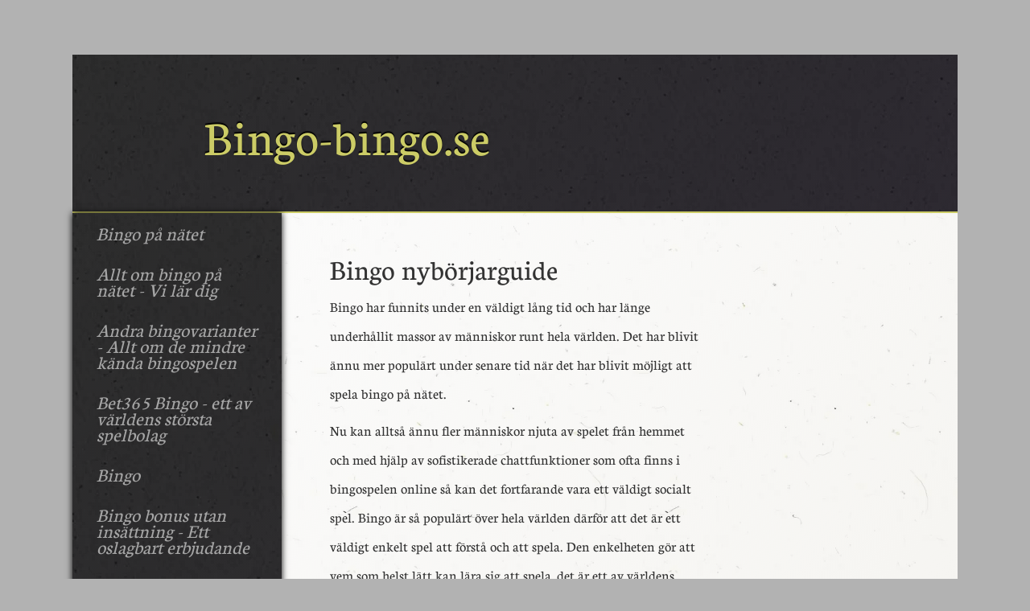

--- FILE ---
content_type: text/html; charset=utf-8
request_url: https://www.bingo-bingo.se/bingo-nyborjarguide
body_size: 4801
content:
<html xmlns="http://www.w3.org/1999/xhtml" xml:lang="sv">
   <head>
      <base href="">
      <meta http-equiv="Cache-control" content="public" />
      
    <link rel="icon" href="https://images.staticjw.com/bin/6663/favicon.ico" sizes="any">
    <meta charset="utf-8">
    <link rel="canonical" href="https://www.bingo-bingo.se/bingo-nyborjarguide">

      <meta name="viewport" content="width=device-width, initial-scale=1, maximum-scale=1, minimum-scale=1, user-scalable=no" />
      <meta http-equiv="X-UA-Compatible" content="IE=edge">
      <title>Bingo nybörjarguide - en liten hjälpreda | Bingo-bingo.se</title>
      <meta name="keywords" content=""/>
      <meta name="description" content="" />
      <script src="https://ajax.googleapis.com/ajax/libs/jquery/2.2.4/jquery.min.js"></script>
      <script src="https://maxcdn.bootstrapcdn.com/bootstrap/3.3.7/js/bootstrap.min.js" integrity="sha384-Tc5IQib027qvyjSMfHjOMaLkfuWVxZxUPnCJA7l2mCWNIpG9mGCD8wGNIcPD7Txa" crossorigin="anonymous"></script>
      
      <link rel="stylesheet" href="https://maxcdn.bootstrapcdn.com/bootstrap/3.3.7/css/bootstrap.min.css" integrity="sha384-BVYiiSIFeK1dGmJRAkycuHAHRg32OmUcww7on3RYdg4Va+PmSTsz/K68vbdEjh4u" crossorigin="anonymous">


<style>@font-face{font-family:Neuton;src:url(https://uploads.staticjw.com/la/larsbrattshoppendotse/neuton-regular.ttf);}@font-face{font-family:Neuton;src:url(https://uploads.staticjw.com/la/larsbrattshoppendotse/neuton-bold.ttf);font-weight:bold;}@font-face{font-family:Didot;src:url(https://uploads.staticjw.com/la/larsbrattshoppendotse/didot.ttc);}body{background-color:#b2b2b2;background-size:cover,200px;color:#333;font-size:14px;font-family:Neuton,Georgia,serif;}p,li,td{color:#333;font-size:14px;font-family:Neuton,Georgia,serif;line-height:2;font-size:18px;}}h1,h2,h3,h4{font-family:Neuton,Georgia,serif;}header{max-width:1100px;margin:68px auto 0px auto !important;}#full_page{max-width:1100px;margin:0px auto;background:-moz-linear-gradient(-45deg,rgba(0,0,0,0.01) 0%,rgba(206,200,179,0.35) 100%),url('https://uploads.staticjw.com/la/larsbrattshoppendotse/decopaper_02.jpg');background:-webkit-gradient(linear,left top,right bottom,color-stop(0%,rgba(0,0,0,0.01)),color-stop(100%,rgba(206,200,179,0.35))),url('https://uploads.staticjw.com/la/larsbrattshoppendotse/decopaper_02.jpg');background:-webkit-linear-gradient(-45deg,rgba(0,0,0,0.01) 0%,rgba(206,200,179,0.35) 100%),url('https://uploads.staticjw.com/la/larsbrattshoppendotse/decopaper_02.jpg');background:-o-linear-gradient(-45deg,rgba(0,0,0,0.01) 0%,rgba(206,200,179,0.35) 100%),url('https://uploads.staticjw.com/la/larsbrattshoppendotse/decopaper_02.jpg');background:-ms-linear-gradient(-45deg,rgba(0,0,0,0.01) 0%,rgba(206,200,179,0.35) 100%),url('https://uploads.staticjw.com/la/larsbrattshoppendotse/decopaper_02.jpg');background:linear-gradient(135deg,rgba(0,0,0,0.01) 0%,rgba(206,200,179,0.35) 100%),url('https://uploads.staticjw.com/la/larsbrattshoppendotse/decopaper_02.jpg');}#page-content{padding:30px;}#page-content p{line-height:2;font-size:18px;}img.fullWidth{width:100%;height:auto;display:block;margin:10px auto;}img.floatLeft{float:left;margin:14px;}img.floatRight{float:right;margin:14px;}footer{max-width:1100px;margin:0px auto 68px auto;background-color:#333;font-size:18px !important;color:#e3e3e3;padding:36px 0px;border-top:2px solid #CC6;font-family:Neuton,Georgia,serif;background:-moz-linear-gradient(-45deg,rgba(0,0,0,0.05) 0%,rgba(42,32,53,0.35) 100%),url('https://uploads.staticjw.com/la/larsbrattshoppendotse/decopaperdark_01.jpg');background:-webkit-gradient(linear,left top,right bottom,color-stop(0%,rgba(0,0,0,0.05)),color-stop(100%,rgba(42,32,53,0.35))),url('https://uploads.staticjw.com/la/larsbrattshoppendotse/decopaperdark_01.jpg');background:-webkit-linear-gradient(-45deg,rgba(0,0,0,0.05) 0%,rgba(42,32,53,0.35) 100%),url('https://uploads.staticjw.com/la/larsbrattshoppendotse/decopaperdark_01.jpg');background:-o-linear-gradient(-45deg,rgba(0,0,0,0.05) 0%,rgba(42,32,53,0.35) 100%),url('https://uploads.staticjw.com/la/larsbrattshoppendotse/decopaperdark_01.jpg');background:-ms-linear-gradient(-45deg,rgba(0,0,0,0.05) 0%,rgba(42,32,53,0.35) 100%),url('https://uploads.staticjw.com/la/larsbrattshoppendotse/decopaperdark_01.jpg');background:linear-gradient(135deg,rgba(0,0,0,0.05) 0%,rgba(42,32,53,0.35) 100%),url('https://uploads.staticjw.com/la/larsbrattshoppendotse/decopaperdark_01.jpg');}@media (max-width:767px){footer{margin:0px;}}.sidebar{background:#fefff7;background:-moz-linear-gradient(-45deg,rgba(0,0,0,0.05) 0%,rgba(42,32,53,0.35) 100%),url('https://uploads.staticjw.com/la/larsbrattshoppendotse/decopaperdark_01.jpg');background:-webkit-gradient(linear,left top,right bottom,color-stop(0%,rgba(0,0,0,0.05)),color-stop(100%,rgba(42,32,53,0.35))),url('https://uploads.staticjw.com/la/larsbrattshoppendotse/decopaperdark_01.jpg');background:-webkit-linear-gradient(-45deg,rgba(0,0,0,0.05) 0%,rgba(42,32,53,0.35) 100%),url('https://uploads.staticjw.com/la/larsbrattshoppendotse/decopaperdark_01.jpg');background:-o-linear-gradient(-45deg,rgba(0,0,0,0.05) 0%,rgba(42,32,53,0.35) 100%),url('https://uploads.staticjw.com/la/larsbrattshoppendotse/decopaperdark_01.jpg');background:-ms-linear-gradient(-45deg,rgba(0,0,0,0.05) 0%,rgba(42,32,53,0.35) 100%),url('https://uploads.staticjw.com/la/larsbrattshoppendotse/decopaperdark_01.jpg');background:linear-gradient(135deg,rgba(0,0,0,0.05) 0%,rgba(42,32,53,0.35) 100%),url('https://uploads.staticjw.com/la/larsbrattshoppendotse/decopaperdark_01.jpg');padding:15px;box-shadow:0px 0px 6px black !important;}.jumbotron{padding-left:64px;background-color:#333;color:#CC6;border-bottom:2px solid #CC6; background:-moz-linear-gradient(-45deg,rgba(0,0,0,0.05) 0%,rgba(42,32,53,0.35) 100%),url('https://uploads.staticjw.com/la/larsbrattshoppendotse/decopaperdark_01.jpg');background:-webkit-gradient(linear,left top,right bottom,color-stop(0%,rgba(0,0,0,0.05)),color-stop(100%,rgba(42,32,53,0.35))),url('https://uploads.staticjw.com/la/larsbrattshoppendotse/decopaperdark_01.jpg');background:-webkit-linear-gradient(-45deg,rgba(0,0,0,0.05) 0%,rgba(42,32,53,0.35) 100%),url('https://uploads.staticjw.com/la/larsbrattshoppendotse/decopaperdark_01.jpg');background:-o-linear-gradient(-45deg,rgba(0,0,0,0.05) 0%,rgba(42,32,53,0.35) 100%),url('https://uploads.staticjw.com/la/larsbrattshoppendotse/decopaperdark_01.jpg');background:-ms-linear-gradient(-45deg,rgba(0,0,0,0.05) 0%,rgba(42,32,53,0.35) 100%),url('https://uploads.staticjw.com/la/larsbrattshoppendotse/decopaperdark_01.jpg');background:linear-gradient(135deg,rgba(0,0,0,0.05) 0%,rgba(42,32,53,0.35) 100%),url('https://uploads.staticjw.com/la/larsbrattshoppendotse/decopaperdark_01.jpg');}.jumbotron h1{font-size:63px;color:#CC6 !important;font-family:MrBedfort,Neuton,cursive;margin-left:100px;text-shadow:0px -2px 1px black;}nav{max-width:900px;}.navbar{background:#333;border-radius:0px !important;border:0px !important;margin:0px auto !important;box-shadow:0px 0px 8px black !important;}.navbar-header{background:-moz-linear-gradient(-45deg,rgba(0,0,0,0.05) 0%,rgba(42,32,53,0.35) 100%),url('https://uploads.staticjw.com/la/larsbrattshoppendotse/decopaperdark_01.jpg');background:-webkit-gradient(linear,left top,right bottom,color-stop(0%,rgba(0,0,0,0.05)),color-stop(100%,rgba(42,32,53,0.35))),url('https://uploads.staticjw.com/la/larsbrattshoppendotse/decopaperdark_01.jpg');background:-webkit-linear-gradient(-45deg,rgba(0,0,0,0.05) 0%,rgba(42,32,53,0.35) 100%),url('https://uploads.staticjw.com/la/larsbrattshoppendotse/decopaperdark_01.jpg');background:-o-linear-gradient(-45deg,rgba(0,0,0,0.05) 0%,rgba(42,32,53,0.35) 100%),url('https://uploads.staticjw.com/la/larsbrattshoppendotse/decopaperdark_01.jpg');background:-ms-linear-gradient(-45deg,rgba(0,0,0,0.05) 0%,rgba(42,32,53,0.35) 100%),url('https://uploads.staticjw.com/la/larsbrattshoppendotse/decopaperdark_01.jpg');background:linear-gradient(135deg,rgba(0,0,0,0.05) 0%,rgba(42,32,53,0.35) 100%),url('https://uploads.staticjw.com/la/larsbrattshoppendotse/decopaperdark_01.jpg');}.navbar-nav a,.navbar-default .navbar-nav>li>a{color:#A5A5A5;font-size:24px;font-style:italic;}.navbar-default .navbar-nav>li>a:hover{color:#CC6;}.nav>li>a:focus,.nav>li>a:hover{background:transparent !important;color:white;}.navbar-brand{color:#CC6 !important;font-size:32px !important;padding:28px !important;text-shadow:0px -2px 1px black;font-family:MrBedfort,Neuton,Georgia,serif;}.navbar-default .navbar-toggle{border:none;border-radius:0px;color:#CC6 !important;margin:0px;height:64px;width:64px;}.navbar-default .navbar-toggle:focus,.navbar-default .navbar-toggle:hover{background:transparent !important;}.navbarbox{border-radius:0px; background:-moz-linear-gradient(-45deg,rgba(0,0,0,0.05) 0%,rgba(42,32,53,0.35) 100%),url('https://uploads.staticjw.com/la/larsbrattshoppendotse/decopaperdark_01.jpg');background:-webkit-gradient(linear,left top,right bottom,color-stop(0%,rgba(0,0,0,0.05)),color-stop(100%,rgba(42,32,53,0.35))),url('https://uploads.staticjw.com/la/larsbrattshoppendotse/decopaperdark_01.jpg');background:-webkit-linear-gradient(-45deg,rgba(0,0,0,0.05) 0%,rgba(42,32,53,0.35) 100%),url('https://uploads.staticjw.com/la/larsbrattshoppendotse/decopaperdark_01.jpg');background:-o-linear-gradient(-45deg,rgba(0,0,0,0.05) 0%,rgba(42,32,53,0.35) 100%),url('https://uploads.staticjw.com/la/larsbrattshoppendotse/decopaperdark_01.jpg');background:-ms-linear-gradient(-45deg,rgba(0,0,0,0.05) 0%,rgba(42,32,53,0.35) 100%),url('https://uploads.staticjw.com/la/larsbrattshoppendotse/decopaperdark_01.jpg');background:linear-gradient(135deg,rgba(0,0,0,0.05) 0%,rgba(42,32,53,0.35) 100%),url('https://uploads.staticjw.com/la/larsbrattshoppendotse/decopaperdark_01.jpg');}.sveaaffiliates{width:150px;height:600px;}#sidebar{padding:20px;}.videoWrapper{position:relative;padding-bottom:56.25%;padding-top:25px;height:0;}.videoWrapper iframe{position:absolute;top:0;left:0;width:100%;height:100%;}@media (min-width:768px){#menuCollapse-1{margin-left:-15px !important;}}</style>

      <link href="https://maxcdn.bootstrapcdn.com/font-awesome/4.7.0/css/font-awesome.min.css" rel="stylesheet" integrity="sha384-wvfXpqpZZVQGK6TAh5PVlGOfQNHSoD2xbE+QkPxCAFlNEevoEH3Sl0sibVcOQVnN" crossorigin="anonymous">
      <meta property="og:title" content="bingo-bingo.se | Bingo på nätet" />
      <meta property="og:url" content="http://bingo-bingo.se/" />
      <meta property="og:type" content="website" />
   </head>
   <body>
      <header class="jumbotron hidden-xs">
         <div>
            <a href="/" title="bingo-bingo.se">
               <h1>Bingo-bingo.se</h1>
            </a>
         </div>
      </header>
      <nav class="navbar navbar-default visible-xs">
         <div class="navbar-header">
            <button type="button" class="navbar-toggle collapsed" data-toggle="collapse"  data-target="#menuCollapse-1" aria-expanded="false">
            <i class="fa fa-bars fa-2x"></i>
            </button>
            <a class="navbar-brand visible-xs" href="/">bingo-bingo.se</a>
         </div>
      </nav>
      <div id="full_page">
         <div class="container-fluid">
            <div class="row">
               <div class="col-sm-3">
                  <div class="navbar navbarbox collapse navbar-collapse text-left" id="menuCollapse-1"><ul class="nav navbar-nav">
<li>
			<a href="https://www.bingo-bingo.se/">
				Bingo på nätet			</a>
		</li>
<li>
			<a href="https://www.bingo-bingo.se/allt-om-bingo-pa-natet">
				Allt om bingo på nätet - Vi lär dig			</a>
		</li>
<li>
			<a href="https://www.bingo-bingo.se/andra-bingovarianter">
				Andra bingovarianter - Allt om de mindre kända bingospelen			</a>
		</li>
<li>
			<a href="https://www.bingo-bingo.se/gillar-du-att-spela-bingo-vi-guidar-till-ratt-bingosajt-oavsett-vilken-typ-av-bingo">
				Bet365 Bingo - ett av världens största spelbolag			</a>
		</li>
<li>
			<a href="https://www.bingo-bingo.se/bingo">
				Bingo			</a>
		</li>
<li>
			<a href="https://www.bingo-bingo.se/bingo-bonus-utan-insattning-ett-oslagbart-erbju">
				Bingo bonus utan insättning - Ett oslagbart erbjudande			</a>
		</li>
<li>
			<a href="https://www.bingo-bingo.se/bingo-nyborjarguide">
				Bingo nybörjarguide - en liten hjälpreda			</a>
		</li>
<li>
			<a href="https://www.bingo-bingo.se/bingo-och-casino">
				Bingo och casino			</a>
		</li>
<li>
			<a href="https://www.bingo-bingo.se/bingo-pa-natet">
				Bingo på nätet			</a>
		</li>
<li>
			<a href="https://www.bingo-bingo.se/bingobonusar-pa-natet-sa-funkar-det">
				Bingobonusar på nätet så funkar det			</a>
		</li>
<li>
			<a href="https://www.bingo-bingo.se/bingohallar-i-sverige-var-och-nar-du-kan-spela">
				Bingohallar i Sverige - Var och när du kan spela bingo live			</a>
		</li>
<li>
			<a href="https://www.bingo-bingo.se/bingohallar-pa-natet">
				Bingohallar på nätet - lika kul men med högre vinster			</a>
		</li>
<li>
			<a href="https://www.bingo-bingo.se/bingolotto">
				Bingolotto ett folknöje			</a>
		</li>
<li>
			<a href="https://www.bingo-bingo.se/lyckobingo">
				Bli en vinnare och njuta av förstklassig bingo hos Lyckobingo.			</a>
		</li>
<li>
			<a href="https://www.bingo-bingo.se/sakra-lottorader">
				Det finns inga säkra lottorader - eller?			</a>
		</li>
<li>
			<span style="cursor:pointer;color: #A5A5A5;
    padding-top: 15px;
    padding-bottom: 15px;
    line-height: 20px;
    position: relative;
    display: block;
    padding: 10px 15px;
    font-size: 24px;
    font-style: italic;" href="/letar-du-efter-ett-sakert-system-i-lotto-da-kan-du-sluta-leta-las-om-varfor-har">
				Det finns inga säkra lottorader - eller?			</span>
		</li>
<li>
			<a href="https://www.bingo-bingo.se/det-sociala-spelet">
				Det sociala spelet			</a>
		</li>
<li>
			<a href="https://www.bingo-bingo.se/basta-bingosajter">
				Hitta din favorit bland de allra bästa Bingosajterna på nätet			</a>
		</li>
<li>
			<a href="https://www.bingo-bingo.se/keno">
				Keno – spelet genom tiderna och var du spelar idag			</a>
		</li>
<li>
			<a href="https://www.bingo-bingo.se/bet365-bingo">
				Lär dig allt om Bet365 Bingo och börja spela online idag			</a>
		</li>
<li>
			<a href="https://www.bingo-bingo.se/andra-bingovarianter-an-vanlig-bingo">
				Läs om andra bingovarianter än vanlig bingo			</a>
		</li>
<li>
			<a href="https://www.bingo-bingo.se/bingons-historia">
				Läs om uppkomsten för ett av de allra populäraste lotterispelen			</a>
		</li>
<li>
			<a href="https://www.bingo-bingo.se/lotteryuniverse">
				Lotteryuniverse			</a>
		</li>
<li>
			<a href="https://www.bingo-bingo.se/mac-bingo">
				Mac Bingo – såhär funkar det			</a>
		</li>
<li>
			<a href="https://www.bingo-bingo.se/mamamia-bingo-slots-spelautomater-pa-natet">
				MamaMia Bingo Slots - Spelautomater på nätet			</a>
		</li>
<li>
			<a href="https://www.bingo-bingo.se/mammia-bingo-bonuskod">
				MamMia Bingo Bonuskod - Spela bingo på nätet			</a>
		</li>
<li>
			<a href="https://www.bingo-bingo.se/recension-av-bingo-pa-svenska-spel">
				Recension av bingo på svenska spel.			</a>
		</li>
<li>
			<a href="https://www.bingo-bingo.se/spela-bingo">
				Spela Bingo			</a>
		</li>
<li>
			<a href="https://www.bingo-bingo.se/bingo-bonus">
				Spela Bingo och öka ditt spelkonto med hjälp av bonusar			</a>
		</li>
<li>
			<a href="https://www.bingo-bingo.se/bonuskod-unibet-bingo">
				Spela på Unibets nya, fräscha Bingosida och få en bonus!			</a>
		</li>
<li>
			<a href="https://www.bingo-bingo.se/spelregler">
				Spelregler			</a>
		</li>
</ul>
</div>
               </div>
               <div class="col-sm-6">
                  <div id="page-content">

<h1>
  <span xml:lang="sv-se" lang="sv-se">Bingo nybörjarguide</span>
</h1>
<p>
  <span xml:lang="sv-se" lang="sv-se">Bingo har funnits under en väldigt lång tid och har länge underhållit massor av människor runt hela världen. Det har blivit ännu mer populärt under senare
  tid när det har blivit möjligt att spela bingo på nätet.</span>
</p>
<p>
  <span xml:lang="sv-se" lang="sv-se">Nu kan alltså ännu fler människor njuta av spelet från hemmet och med hjälp av sofistikerade chattfunktioner som ofta finns i bingospelen online så kan det
  fortfarande vara ett väldigt socialt spel. Bingo är så populärt över hela världen därför att det är ett väldigt enkelt spel att förstå och att spela. Den enkelheten gör att vem som helst lätt
  kan lära sig att spela, det är ett av världens mest lättillgängliga spel.</span>
</p>
<p>
  <span xml:lang="sv-se" lang="sv-se">Bingo är ett av de få spelen där skicklighet inte spelar så stor roll, allt du behöver göra är att hålla dig lugn och fokusera på att markera rätt
  nummer.</span>
</p>
<h3 class="western">
  <span xml:lang="sv-se" lang="sv-se">Regler</span>
</h3>
<p>
  <span xml:lang="sv-se" lang="sv-se">Oftast i bingo så har man ett rutnät som består av 5x5 rutor som fyllts med slumpmässigt valda siffror från 1-90. Ibland så kan rutan i mitten vara tom och
  kan alltså användas som vilket nummer som helst för att få en vinnande rad. Det kan även finnas andra mått på korten, till exempel i 90 bollars bingo så använder man sig av kort med 3x9 rutor
  istället.</span>
</p>
<p>
  <span xml:lang="sv-se" lang="sv-se">För att vinna i traditionell bingo så behöver du markera siffrorna som ropas ut av utroparen efter att han eller hon har dragit numret. Om du lyckas fylla i
  en hel rad så har du fått bingo, då måste du ropa bingo innan nästa nummer dras, annars så kan din vinst bli ogiltig.</span>
</p>
<p>
  <span xml:lang="sv-se" lang="sv-se">Eftersom det är ett så populärt spel så finns det dock en mängd variationer. Till exempel så finns det bingospel där man inte behöver säga att man fått bingo
  innan spelet är slut Det finns även vissa former av bingo där man istället för att bara få en eller flera rader behöver få ett speciellt mönster genom att markera siffror på kortet, eller så
  kan man behöva fylla i alla nummer för att få en vinst. Så läs alltid igenom reglerna som finns för just den plats eller det spel som du spelar då det kan variera mycket.</span>
</p>
<h3 class="western">
  <span xml:lang="sv-se" lang="sv-se">Online bingo</span>
</h3>
<p>
  <span xml:lang="sv-se" lang="sv-se">I bingo på nätet så finns ofta möjligheten att automatiskt fylla i din bricka så om du vill så behöver du inte ens göra det själv. Detta gör det enklare att
  spela med flera brickor samtidigt då du inte behöver oroa dig för att behöva fylla i alla på egen hand.<br>
  <br></span>
</p>
<p xml:lang="sv-se" lang="sv-se">
  <br>
  <br>
</p>
<p xml:lang="sv-se" lang="sv-se">
  <br>
  <br></p>


</div>
               </div>
               <div id="sidebar" class="col-sm-3">
                  <div class="textwidget text-center"></div>
               </div>
            </div>
         </div>
      </div>
      <footer class="text-center">
         <a href="/">bingo-bingo.se</a> &copy; 2021. All Rights Reserved.
      </footer>
   <script defer src="https://static.cloudflareinsights.com/beacon.min.js/vcd15cbe7772f49c399c6a5babf22c1241717689176015" integrity="sha512-ZpsOmlRQV6y907TI0dKBHq9Md29nnaEIPlkf84rnaERnq6zvWvPUqr2ft8M1aS28oN72PdrCzSjY4U6VaAw1EQ==" data-cf-beacon='{"version":"2024.11.0","token":"48e74d1b3fe0452395879818f254ca0a","r":1,"server_timing":{"name":{"cfCacheStatus":true,"cfEdge":true,"cfExtPri":true,"cfL4":true,"cfOrigin":true,"cfSpeedBrain":true},"location_startswith":null}}' crossorigin="anonymous"></script>
</body>

<script>(function() { var global_id = '1ilahyou'; var property_id = 316632;
    var url = encodeURIComponent(window.location.href.split('#')[0]); var referrer = encodeURIComponent(document.referrer);
    var x = document.createElement('script'), s = document.getElementsByTagName('script')[0];
    x.src = 'https://redistats.com/track.js?gid='+global_id+'&pid='+property_id+'&url='+url+'&referrer='+referrer; s.parentNode.insertBefore(x, s); })(); </script>

</html>